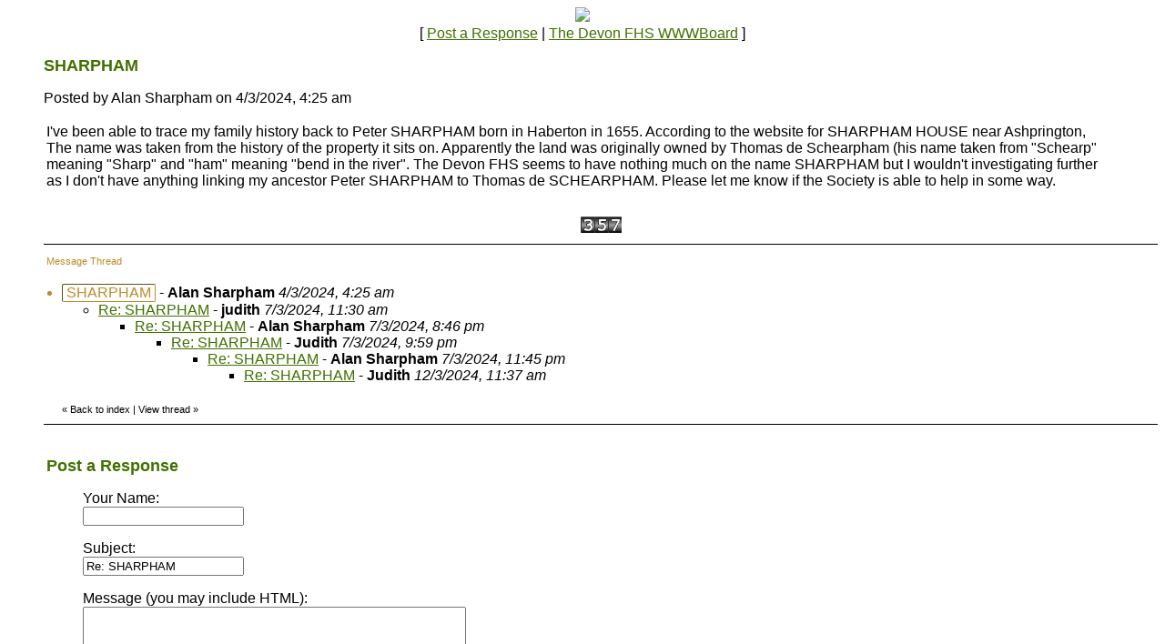

--- FILE ---
content_type: text/html
request_url: https://members.boardhost.com/devonfhs/msg/1709529946.html
body_size: 17323
content:
<!DOCTYPE html>
<html lang="en">
<head>
<title>The Devon FHS WWWBoard: SHARPHAM</title>
<meta http-equiv="Content-Type" content="text/html; charset=iso-8859-1" />
<link rel="stylesheet" href="/devonfhs/style.css" type="text/css" media="all" /><script src="https://js.boardhost.com/jquery-1.11.3.min.js"></script><link rel="stylesheet" media="all" type="text/css" href="https://js.boardhost.com/jquery-impromptu.min.css"><script src="https://js.boardhost.com/jquery-impromptu.min.js"></script><meta property="og:image" content="https://images.boardhost.com/boardhostballoon.png" />
<meta property="og:description" content="I've been able to trace my family history back to Peter SHARPHAM born in Haberton in 1655. According to the website for SHARPHAM HOUSE near Ashprington  The name was taken from the history of the property it sits on. Apparently the land was originally owned by Thomas de Schearpham  his name taken from  Schearp  meaning  Sharp  and  ham  meaning  bend in the river . The Devon FHS seems to have nothing much on the name SHARPHAM but I wouldn't investigating further as I don't have anything linking my ancestor Peter SHARPHAM to Thomas de SCHEARPHAM. Please let me know if the Society is able to help in some way." /><script type="text/javascript" language="javascript" src="https://js.boardhost.com/getname.js"></script><script type="text/javascript" language="javascript" src="https://js.boardhost.com/quicktags.js"></script><script type="text/javascript">
function readcode(code) {
	document.getElementById("speakerbox").src = 'https://tools.boardhost.com/audio_verify.cgi?' + code + '&1';
	document.getElementById("speakerbox").style.display="";
	document.getElementById("verify_word").focus();
}
</script>
<style type="text/css"> ul { list-style-image: url(http://www.devonfhs.org.uk/images/bullet/licircle.png); } </style>

</head>

<body bgcolor="#FFFFFF" text="#000000" link="#407000" alink="#BA8B29" vlink="#BA8B29" onload="prefill();" class="nolinks">
<font face="Trebuchet MS, verdana, arial" size="3">
<center><img src="https://www.devonfhs.org.uk/wp-content/uploads/2023/10/188_strip.jpg"><br>
<font face="Trebuchet MS, verdana, arial" size="3">[ <a href="#post_reply" role="button">Post a Response</a> | <a href="/devonfhs/index.html?1769095885">The Devon FHS WWWBoard</a> ]

</center>
<div style="margin:0;padding:0;" class="nolinks">
 
 
 
 
</div></center></font><p><ul style="-webkit-text-size-adjust: 100%;"><font face="Trebuchet MS, verdana, arial" color="407000" size="4" class="nolinks"><b>SHARPHAM</b></font><p><font face="Trebuchet MS, verdana, arial" size="3">
<div class="nolinks">Posted by Alan Sharpham on 4/3/2024, 4:25 am</div><p><table border=0 width=95% role="presentation"><tr><td valign=top><font face="Trebuchet MS, verdana, arial" size="3">

<div style="margin:0;padding:0;max-width:100%;">I've been able to trace my family history back to Peter SHARPHAM born in Haberton in 1655. According to the website for SHARPHAM HOUSE near Ashprington, The name was taken from the history of the property it sits on. Apparently the land was originally owned by Thomas de Schearpham (his name taken from "Schearp" meaning "Sharp" and "ham" meaning "bend in the river". The Devon FHS seems to have nothing much on the name SHARPHAM but I wouldn't investigating further as I don't have anything linking my ancestor Peter SHARPHAM to Thomas de SCHEARPHAM. Please let me know if the Society is able to help in some way.</div><br>

</td></tr></table>
</center><table border=0 align=center style="padding-top:6px;" role="presentation"><tr><td><font face="Trebuchet MS, verdana, arial" style="font-size:11px;" color=#BA8B29><img src=https://images.boardhost.com/counter/digits/1/3.gif><img src=https://images.boardhost.com/counter/digits/1/5.gif><img src=https://images.boardhost.com/counter/digits/1/7.gif></font></td></tr></table><hr style="border:none;border-bottom:1px solid;font-size:1px;margin-bottom:5px;margin-top:5px;" align=left><table border=0 class="nolinks" role="presentation"><tr><td><font face="Trebuchet MS, verdana, arial" size="3">
<a name="responses"><font style="font-size:11px;" color=#BA8B29>Message Thread</font></a><p><font size=1></font>
<div style="margin-left:17px;"><li style="color:#BA8B29"><span style="color:#000000"><a name=1709529946></a><span style="display:inline-block; border: 1px inset #BA8B29; border-radius:2px; margin-top:1px; padding-left: 4px; padding-right: 4px;"><font color=#BA8B29>SHARPHAM</font></span> - <b>Alan Sharpham</b> <i>4/3/2024, 4:25 am</i></span></li><ul>
<li><a href="1709814618.html">Re: SHARPHAM</a> - <b>judith</b> <i>7/3/2024, 11:30 am</i><ul>
<li><a href="1709847982.html">Re: SHARPHAM</a> - <b>Alan Sharpham</b> <i>7/3/2024, 8:46 pm</i><ul>
<li><a href="1709852373.html">Re: SHARPHAM</a> - <b>Judith</b> <i>7/3/2024, 9:59 pm</i><ul>
<li><a href="1709858722.html">Re: SHARPHAM</a> - <b>Alan Sharpham</b> <i>7/3/2024, 11:45 pm</i><ul>
<li><a href="1710243421.html">Re: SHARPHAM</a> - <b>Judith</b> <i>12/3/2024, 11:37 am</i><ul>
</ul>
</ul>
</ul>
</ul>
</ul>
</ul>
<img src=https://images.boardhost.com/invisible.gif height=9><br><font style="font-size:11px;">&laquo; <a style="text-decoration:none;" href="/devonfhs/index.html?1769095885#t_1709529946"><font style="font-size:11px;" color="#000000">Back to index</font></a><font style="font-size:11px;" color="#000000"> | </font><font style="font-size:11px;"><a href="/devonfhs/thread/1709529946.html" style="text-decoration: none;"><font color="#000000">View thread</font></a> &raquo;</font></font></div></td></tr></table>
<hr style="border:none;border-bottom:1px solid;font-size:1px;margin-top:5px;" align=left></ul><p><table border="0" width=99% role="presentation"><tr><td><ul>
<p><a name="post_reply"></a><font face="Trebuchet MS, verdana, arial" color="407000" size="4"><b>Post a Response</b>
<form method=post action="/devonfhs/post/reply" name=msg id=msg><ul>

<input type=hidden name="response_to" value="1709529946">
<input type=hidden name="username" value="devonfhs">
<font face="Trebuchet MS, verdana, arial" size="3" color="#000000">
<noscript><p><b>WARNING!</b> You have Javascript disabled in your browser, this form may not function correctly.</noscript><p><label>Your Name:<br><input type=text name="yourname" autocomplete=nickname size=20 maxlength=30 tabindex=10></label>
<p><label>Subject:<br><input type=text name="subject" size=20 value="Re: SHARPHAM" onfocus="this.select()" maxlength=100 tabindex=30></label>
<p><table border=0 cellpadding=0 cellspacing=0 role="presentation"><tr><td><table border=0 cellpadding=0 cellspacing=0 role="presentation"><tr><td><label for="msg"><font face="Trebuchet MS, verdana, arial" size="3" color="#000000">Message (you may include HTML):</font></label></td></tr></table></td>
<td align=right valign=bottom><font face="Trebuchet MS, verdana, arial" size="-2">&nbsp;</td></tr>
<tr><td colspan=2><font face="Trebuchet MS, verdana, arial" size="3" color="#000000">
<table border=0 cellpadding=0 cellspacing=0 bgcolor=#EEEEEE width=1 role="presentation"><tr><td colspan=4><textarea cols=50 rows=9 name="msg" id="msgarea" wrap=virtual tabindex=40>
</textarea>
</td></tr><tr><td bgcolor=#EEEEEE><img src=https://images.boardhost.com/invisible.gif width=2 height=28></td><td width=37 valign=middle align=right></td><td align=left nowrap><td align=right valign=middle nowrap><span style="border: 1px solid #EEEEEE;padding:1px;" onmouseover="this.style.border='1px inset #999999'" onmouseout="this.style.border='1px solid #EEEEEE'"><a href="javascript:tag(document.forms.msg.msg,'[b]','[/b]');" role="button"><img src=https://images.boardhost.com/bold.gif border=0 alt="Bold"></a></span><span style="border: 1px solid #EEEEEE;padding:1px;" onmouseover="this.style.border='1px inset #999999'" onmouseout="this.style.border='1px solid #EEEEEE'"><a href="javascript:tag(document.forms.msg.msg,'[i]','[/i]');" role="button"><img src=https://images.boardhost.com/italic.gif border=0 alt="Italic"></a></span><span style="border: 1px solid #EEEEEE;padding:1px;" onmouseover="this.style.border='1px inset #999999'" onmouseout="this.style.border='1px solid #EEEEEE'"><a href="javascript:tag(document.forms.msg.msg,'[u]','[/u]');" role="button"><img src=https://images.boardhost.com/underline.gif border=0 alt="Underline"></a></span><img src=https://images.boardhost.com/invisible.gif width=6><span id=imagespan style="border: 1px solid #EEEEEE;padding:1px;" onmouseover="toggle(1,'imagespan');" onmouseout="toggle(0,'imagespan');"><a href=javascript:add_an_image(); style="outline:none" role="button"><img src=https://images.boardhost.com/image.gif border=0 alt="Add an Image"></a></span><img src=https://images.boardhost.com/invisible.gif width=8><span id=linkspan style="border: 1px solid #EEEEEE;padding:1px;" onmouseover="toggle(1,'linkspan');" onmouseout="toggle(0,'linkspan');"><a href=javascript:add_a_link(); style="outline:none" role="button"><img src=https://images.boardhost.com/link.gif border=0 alt="Add a Link"></a></span><img src=https://images.boardhost.com/invisible.gif width=8></td></tr></table><div id=smilies style="padding-top: 5px;"><nobr><a href='javascript: smiley("(blooper)");'><img src=https://images.boardhost.com/emoticons/blooper.gif border=0 alt="blooper"></a> <a href='javascript: smiley("(bored)");'><img src=https://images.boardhost.com/emoticons/bored.gif border=0 alt="bored"></a> <a href='javascript: smiley("(confused)");'><img src=https://images.boardhost.com/emoticons/confused.gif border=0 alt="confused"></a> <a href='javascript: smiley("(cool)");'><img src=https://images.boardhost.com/emoticons/cool.gif border=0 alt="cool"></a> <a href='javascript: smiley("(cry)");'><img src=https://images.boardhost.com/emoticons/cry.gif border=0 alt="cry"></a> <a href='javascript: smiley("(cute)");'><img src=https://images.boardhost.com/emoticons/cute.gif border=0 alt="cute"></a> <a href='javascript: smiley("(dead)");'><img src=https://images.boardhost.com/emoticons/dead.gif border=0 alt="dead"></a> <a href='javascript: smiley("(depressed)");'><img src=https://images.boardhost.com/emoticons/depressed.gif border=0 alt="depressed"></a> <a href='javascript: smiley("(devious)");'><img src=https://images.boardhost.com/emoticons/devious.gif border=0 alt="devious"></a> <a href='javascript: smiley("(embarrassed)");'><img src=https://images.boardhost.com/emoticons/embarrassed.gif border=0 alt="embarrassed"></a> <a href='javascript: smiley("(errr)");'><img src=https://images.boardhost.com/emoticons/errr.gif border=0 alt="errr"></a> <a href='javascript: smiley("(furious)");'><img src=https://images.boardhost.com/emoticons/furious.gif border=0 alt="furious"></a> <a href='javascript: smiley("(grin)");'><img src=https://images.boardhost.com/emoticons/grin.gif border=0 alt="grin"></a> <a href='javascript: smiley("(happy)");'><img src=https://images.boardhost.com/emoticons/happy.gif border=0 alt="happy"></a></nobr><br><a href='javascript: smiley("(lol)");'><img src=https://images.boardhost.com/emoticons/lol.gif border=0 alt="lol"></a> <a href='javascript: smiley("(love)");'><img src=https://images.boardhost.com/emoticons/love.gif border=0 alt="love"></a> <a href='javascript: smiley("(nerdy)");'><img src=https://images.boardhost.com/emoticons/nerdy.gif border=0 alt="nerdy"></a> <a href='javascript: smiley("(nervous)");'><img src=https://images.boardhost.com/emoticons/nervous.gif border=0 alt="nervous"></a> <a href='javascript: smiley("(sad)");'><img src=https://images.boardhost.com/emoticons/sad.gif border=0 alt="sad"></a> <a href='javascript: smiley("(shocked)");'><img src=https://images.boardhost.com/emoticons/shocked.gif border=0 alt="shocked"></a> <a href='javascript: smiley("(shout)");'><img src=https://images.boardhost.com/emoticons/shout.gif border=0 alt="shout"></a> <a href='javascript: smiley("(sleep)");'><img src=https://images.boardhost.com/emoticons/sleep.gif border=0 alt="sleep"></a> <a href='javascript: smiley("(smart)");'><img src=https://images.boardhost.com/emoticons/smart.gif border=0 alt="smart"></a> <a href='javascript: smiley("(smile)");'><img src=https://images.boardhost.com/emoticons/smile.gif border=0 alt="smile"></a> <a href='javascript: smiley("(smug)");'><img src=https://images.boardhost.com/emoticons/smug.gif border=0 alt="smug"></a> <a href='javascript: smiley("(stoned)");'><img src=https://images.boardhost.com/emoticons/stoned.gif border=0 alt="stoned"></a> <a href='javascript: smiley("(tongue)");'><img src=https://images.boardhost.com/emoticons/tongue.gif border=0 alt="tongue"></a> <a href='javascript: smiley("(wink)");'><img src=https://images.boardhost.com/emoticons/wink.gif border=0 alt="wink"></a></span></td></tr></table>
<p><div id=optional_image style="display:none">Optional Image URL:<br><input type=text name="img" onfocus="this.select()" value="https://" size=50 tabindex=50> <input type=button onclick="image(document.forms.msg.msg,document.forms.msg.img)" value="Add" style="font-size: 10px;background-color: #788E58; color: #FFFFFF; font-weight: bold;font-family:arial;font-size:13px;padding:3px 10px;border-radius:3px;-moz-border-radius:3px;text-decoration:none;border:none;"" tabindex=55></div>
<p><div id=optional_link style="display:none"><table border=0 cellpadding=0 cellspacing=0 role="presentation"><tr><td valign=top><font face="Trebuchet MS, verdana, arial" size="3" color="#000000">Optional Link Title:<br><input type=text name="url_title" size=20 maxlength=70 tabindex=60></td><td valign=top style="padding-left:5px;"><font face="Trebuchet MS, verdana, arial" size="3" color="#000000">Optional Link URL:<br><input type=text name="url" size=20 value="https://" tabindex=70> <input type=button onclick="link(document.forms.msg.msg,document.forms.msg.url,document.forms.msg.url_title)" value="Add" style="font-size: 10px;background-color: #788E58; color: #FFFFFF; font-weight: bold;font-family:arial;font-size:13px;padding:3px 10px;border-radius:3px;-moz-border-radius:3px;text-decoration:none;border:none;"" tabindex=75></td></tr></table></div>
<p><label><input type=checkbox name="notify_me" id="notify_me" value="1" tabindex=80 onchange="notifyme2()"> Notify me by email of all message replies.</label><input type=hidden name=email id=email value="">
<br><label><input type=checkbox name="remember_me" value="1" tabindex=81> Remember my name for the next time I post.</label><p><table border=0 role="presentation"><tr height=30><td><img src=https://tools.boardhost.com/verify/hQWRdvnAwjSA76k.png></td><td><img src=https://images.boardhost.com/invisible.gif width=2><a href="javascript:readcode('hQWRdvnAwjSA76k');"><img src=https://images.boardhost.com/misc/speaker.gif align=middle title="Read out loud" border=0></a></td><td valign=top rowspan=2><input type=hidden name=code1 value="hQWRdvnAwjSA76k"><br><iframe width=350 height=60 src="" title="Help with image" id=speakerbox allowtransparency=true frameborder=0 style="display:none"></iframe></td><tr><td><input type=text size=20 name=verify_word id=verify_word maxlength=7 tabindex=85></td><td>&nbsp;</td></tr></table>Please enter the numbers above.  This helps stop spam.<p><p><table border=0 cellpadding=0 cellspacing=0 role="presentation"><tr><td colspan=3><font face="Trebuchet MS, verdana, arial" style="font-size:11px;"><ul style="margin:0;padding:0;margin-left:15px;margin-bottom:8px;"><li type=disc style="margin-top:-5px;list-style-image:none;">By posting, you confirm that you have read and agree to the board's <a href="https://www.boardhost.com/terms/tou_pop.html" target="usageterms" onclick="window.open('https://www.boardhost.com/terms/tou_pop.html','usageterms','width=350,height=450,scrollbars=yes'); return false" style="color:#000000;"><font face="Trebuchet MS, verdana, arial" color="#000000">usage terms</font></a>.</ul></td></tr><tr><td>
<nobr><input type=hidden name="terms_prompted_remember" id="terms_prompted_remember" value="0">
<input type=hidden name="terms_prompted_agreed" id="terms_prompted_agreed" value="0">
<input type=submit name="post_message" value="Post" style="background-color: #788E58; color: #FFFFFF; font-weight: bold;font-family:arial;font-size:13px;padding:3px 10px;border-radius:3px;-moz-border-radius:3px;text-decoration:none;border:none;" tabindex=90 onclick="this.form.target='';this.form.action='/devonfhs/post/reply'"> <input type=submit name="preview" value="Preview" style="background-color: #788E58; color: #FFFFFF; font-weight: bold;font-family:arial;font-size:13px;padding:3px 10px;border-radius:3px;-moz-border-radius:3px;text-decoration:none;border:none;" tabindex=100 onclick="this.form.target='';this.form.action='/devonfhs/post/reply'"></nobr></td><td width=15>&nbsp;</td><td>
</td></tr></table>
</ul>

</form></td></tr></table>
<p><font face="Trebuchet MS, verdana, arial" size="3">

 
 
 
 


<p>
<script type="text/javascript">var vglnk = { api_url: '//api.viglink.com/api', key: '95548d06b1f9b524a1f5ab6f4eac193f' }; (function(d, t) { var s = d.createElement(t); s.type = 'text/javascript'; s.async = true; s.src = ('https:' == document.location.protocol ? vglnk.api_url : '//cdn.viglink.com/api') + '/vglnk.js'; var r = d.getElementsByTagName(t)[0]; r.parentNode.insertBefore(s, r); }(document, 'script'));</script>
</body>
</html>
